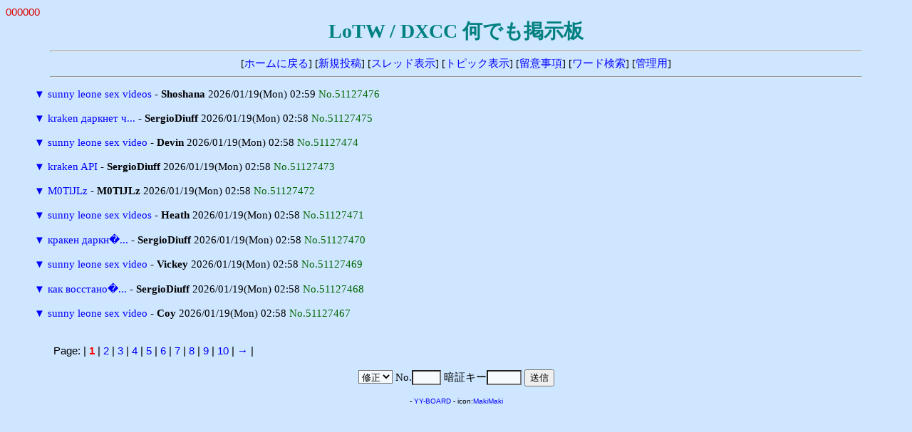

--- FILE ---
content_type: text/html
request_url: http://ja7ic.dxguy.net/lotw/yybbs/yybbs.cgi/60964849/read.cgi?mode=all&list=tree&no=49583283
body_size: 5574
content:
<!DOCTYPE HTML PUBLIC "-//W3C//DTD HTML 4.01 Transitional//EN">
<html lang="ja">
<head>
<meta http-equiv="content-type" content="text/html; charset=shift_jis">
<meta http-equiv="content-style-type" content="text/css">
<style type="text/css">
<!--
body,td,th { font-size:15px; font-family:""MS UI Gothic", Osaka, "ＭＳ Ｐゴシック""; }
a { text-decoration:none; }
a:hover { text-decoration:underline; color:#FF0000; }
.n { font-family:Verdana,Helvetica,Arial; }
.b {
	background-color:#F7FAFD;
	color:#000000;
	font-family:Verdana,Helvetica,Arial;
}
.f {
	background-color:#F7FAFD;
	color:#000000;
}
-->
</style>
<meta http-equiv="content-script-type" content="text/javascript">
<script type="text/javascript">
<!--
function ImageUp() {
window.open("./yybbs.cgi?mode=image","window1","width=550,height=450,scrollbars=1");
}
//-->
</script>
<title>LoTW / DXCC 何でも掲示板</title></head>
<body bgcolor="#CEE6FF" text="#000000" link="#0000FF" vlink="#800080" alink="#FF0000">
<font color="#DD0000" face="Verdana,Helvetica,Arial">000000</font><br>
<div align="center">
<b style="color:#008080; font-size:28px;">LoTW / DXCC 何でも掲示板</b>
<hr width="90%">
[<a href="../fr_LoTW.html" target="_top">ホームに戻る</a>]
[<a href="./yybbs.cgi?mode=form&list=tree">新規投稿</a>]
[<a href="./yybbs.cgi?list=thread">スレッド表示</a>]
[<a href="./yybbs.cgi?list=topic">トピック表示</a>]
[<a href="./yybbs.cgi?mode=howto&list=tree">留意事項</a>]
[<a href="./yybbs.cgi?mode=find&list=tree">ワード検索</a>]
[<a href="./admin.cgi">管理用</a>]
<hr width="90%"></div>
<blockquote>
<form action="./yybbs.cgi" method="post">
<input type="hidden" name="page" value="">
<a href="./read.cgi?mode=all&list=tree&no=51127476" title="ツリーを一括表示">▼</a> <a href="./read.cgi?list=tree&no=51127476">sunny leone sex videos</a> - <b>Shoshana</b> 2026/01/19(Mon) 02:59 <span style="color:#006600">No.51127476</span><br>
<br>
<a href="./read.cgi?mode=all&list=tree&no=51127475" title="ツリーを一括表示">▼</a> <a href="./read.cgi?list=tree&no=51127475">kraken даркнет ч...</a> - <b>SergioDiuff</b> 2026/01/19(Mon) 02:58 <span style="color:#006600">No.51127475</span><br>
<br>
<a href="./read.cgi?mode=all&list=tree&no=51127474" title="ツリーを一括表示">▼</a> <a href="./read.cgi?list=tree&no=51127474">sunny leone sex video</a> - <b>Devin</b> 2026/01/19(Mon) 02:58 <span style="color:#006600">No.51127474</span><br>
<br>
<a href="./read.cgi?mode=all&list=tree&no=51127473" title="ツリーを一括表示">▼</a> <a href="./read.cgi?list=tree&no=51127473">kraken API</a> - <b>SergioDiuff</b> 2026/01/19(Mon) 02:58 <span style="color:#006600">No.51127473</span><br>
<br>
<a href="./read.cgi?mode=all&list=tree&no=51127472" title="ツリーを一括表示">▼</a> <a href="./read.cgi?list=tree&no=51127472">M0TlJLz</a> - <b>M0TlJLz</b> 2026/01/19(Mon) 02:58 <span style="color:#006600">No.51127472</span><br>
<br>
<a href="./read.cgi?mode=all&list=tree&no=51127471" title="ツリーを一括表示">▼</a> <a href="./read.cgi?list=tree&no=51127471">sunny leone sex videos</a> - <b>Heath</b> 2026/01/19(Mon) 02:58 <span style="color:#006600">No.51127471</span><br>
<br>
<a href="./read.cgi?mode=all&list=tree&no=51127470" title="ツリーを一括表示">▼</a> <a href="./read.cgi?list=tree&no=51127470">кракен даркн�...</a> - <b>SergioDiuff</b> 2026/01/19(Mon) 02:58 <span style="color:#006600">No.51127470</span><br>
<br>
<a href="./read.cgi?mode=all&list=tree&no=51127469" title="ツリーを一括表示">▼</a> <a href="./read.cgi?list=tree&no=51127469">sunny leone sex video</a> - <b>Vickey</b> 2026/01/19(Mon) 02:58 <span style="color:#006600">No.51127469</span><br>
<br>
<a href="./read.cgi?mode=all&list=tree&no=51127468" title="ツリーを一括表示">▼</a> <a href="./read.cgi?list=tree&no=51127468">как восстано�...</a> - <b>SergioDiuff</b> 2026/01/19(Mon) 02:58 <span style="color:#006600">No.51127468</span><br>
<br>
<a href="./read.cgi?mode=all&list=tree&no=51127467" title="ツリーを一括表示">▼</a> <a href="./read.cgi?list=tree&no=51127467">sunny leone sex video</a> - <b>Coy</b> 2026/01/19(Mon) 02:58 <span style="color:#006600">No.51127467</span><br>
<br>
</form>
</blockquote>
<p><table width="90%" align="center">
<tr><td class="n">Page:
| <b style="color:red" class="n">1</b>
| <a href="./yybbs.cgi?page=10&bl=0&list=tree" class=n>2</a>
| <a href="./yybbs.cgi?page=20&bl=0&list=tree" class=n>3</a>
| <a href="./yybbs.cgi?page=30&bl=0&list=tree" class=n>4</a>
| <a href="./yybbs.cgi?page=40&bl=0&list=tree" class=n>5</a>
| <a href="./yybbs.cgi?page=50&bl=0&list=tree" class=n>6</a>
| <a href="./yybbs.cgi?page=60&bl=0&list=tree" class=n>7</a>
| <a href="./yybbs.cgi?page=70&bl=0&list=tree" class=n>8</a>
| <a href="./yybbs.cgi?page=80&bl=0&list=tree" class=n>9</a>
| <a href="./yybbs.cgi?page=90&bl=0&list=tree" class=n>10</a>
| <a href="./yybbs.cgi?page=100&bl=1&list=tree">→</a>
|
</td></tr></table>
<div align="center">
<form action="./regist.cgi" method="post">
<input type="hidden" name="list" value="tree">
<select name="mode" class="f">
<option value="edit">修正
<option value="dele">削除</select>
No.<input type="text" name="no" size="3" class="f" style="ime-mode:inactive">
暗証キー<input type="password" name="pwd" size="4" maxlength="8" class="f">
<input type="submit" value="送信"></form>
<!-- 下部 -->
<p>
<!-- YY-BOARD v6.21 -->
<span style="font-size:10px; font-family:Verdana,Helvetica,Arial;">
- <a href="http://www.kent-web.com/" target="_top">YY-BOARD</a> - 
icon:<a href="http://homepage3.nifty.com/makiz/" target="_top">MakiMaki</a>
</span>
</div>
</body>
</html>
